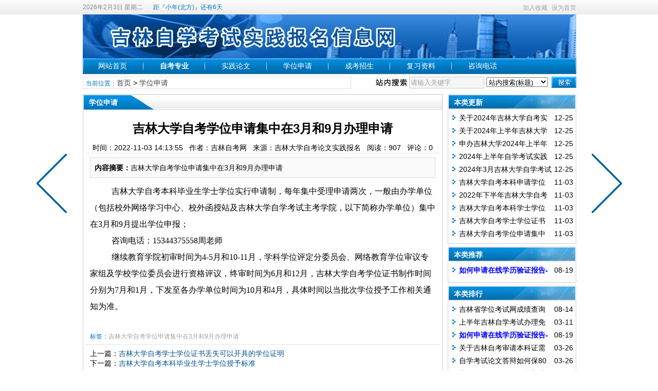

--- FILE ---
content_type: text/html
request_url: http://www.jlszkw.net/jlste/729.html
body_size: 6820
content:
<!DOCTYPE html PUBLIC "-//W3C//DTD XHTML 1.0 Transitional//EN" "http://www.w3.org/TR/xhtml1/DTD/xhtml1-transitional.dtd">
<html xmlns="http://www.w3.org/1999/xhtml" class="site_show">
<head>
	<meta http-equiv="Content-Type" content="text/html; charset=gb2312">
	<meta http-equiv="X-UA-Compatible" content="IE=8" />
	<meta http-equiv="X-UA-Compatible" content="IE=EmulateIE8" />
	<title>吉林大学自考学位申请集中在3月和9月办理申请</title>
	<meta name="keywords" content="吉林大学自考学位申请集中在3月和9月办理申请" />
	<meta name="description" content="吉林大学自考学位申请集中在3月和9月办理申请" />
	<meta property="og:type" content="article"/>
	<meta property="article:published_time" content="2022-11-03T14:13:55+08:00" />
	<meta property="article:author" content="吉林自考网" />
	<meta property="article:published_first" content="吉林自考网, http://www.jlszkw.net/jlste/729.html" />
	<meta property="og:type" content="news"/>
	<meta property="og:title" content="吉林大学自考学位申请集中在3月和9月办理申请"/>
	<meta property="og:description" content="吉林大学自考学位申请集中在3月和9月办理申请"/>
	<meta property="og:image" content=""/>
	<meta property="og:url" content="http://www.jlszkw.net/jlste/729.html"/>
	<meta property="og:release_date" content="2022-11-03 14:13:55"/>


	<link rel="icon" href="../favicon.ico" type="image/x-icon" />
	<link rel="shortcut icon" href="../favicon.ico" type="image/x-icon" />
	

	<script language="javascript" type="text/javascript">
	var webTypeName='show';
	var webDataID='729';
	var dbPathPart='../';
	var webPathPart='../';
	var jsPathPart='../';
	</script>
	<script language="javascript" type="text/javascript" src="../configJs.asp?webName=show&webID=729&v="></script>
	<script language="javascript" type="text/javascript" src="../cache/OTca.js?v=20210302120052"></script>
	<script language="javascript" type="text/javascript" src="../js/inc/jquery.min.js?v=6.00"></script>
	<script language="javascript" type="text/javascript" src="../js/inc/common.js?v=6.18"></script>

	<link rel="stylesheet" href="../skin/def_blue/style2.css" type="text/css" media="all" id="webSkin" />
	<link rel="stylesheet" href="../skin/navMenu8.css" type="text/css" media="all" />
	
		
		

</head>
<body oncontextmenu="return false" ondragstart="return false" onselectstart ="return false" onselect="document.selection.empty()" oncopy="document.selection.empty()" onbeforecopy="return false"><style>*{ -moz-user-select:none; }</style>

<a name="toTop"></a>
<div class="htmlBody">
<div class="topBody">
	<div class="topMenu list">
	<ul>
		<li class="a list">
			<div style="width:1200px;">
			<ul>
				<li>
					<span id="topUserBox"></span>
					
						<script language="javascript" type="text/javascript">isTopTime='1';</script><span id='topTimeBox'></span>
					
				</li>
				<li>
					
						<script language="javascript" type="text/javascript">isTopFestival='true';</script><span id='topFestivalBox'></span>
					
				</li>
				<li>
					
						<script language="javascript" type="text/javascript">isTopWeather='12';</script><span id='topWeatherBox'></span>
					
				</li>
			</ul>
			</div>
		</li>
		<li class="b">
			
			
			<span onclick="AddFavorite(document.location.href,document.title);" title="加入收藏" class="font1_2d pointer">加入收藏</span>&nbsp;
			<span id="setHomeA" onclick="SetHome($id('setHomeA'),document.location.href);" title="设为首页" class="font1_2d pointer">设为首页</span>
		</li>
	</ul>
		<span id='wapQrBox' style='width:152px;position:relative;float:right;z-index:99999;display:none;'></span>
	</div>
	<div class="clear"></div>
</div>
</div>

<div class="htmlBody">
<div class="topBody">
	<div class="topLogo list">
		
			<img src='../upFiles/images/2022102854215085.jpg' alt="吉林大学自考实践论文网" title="吉林大学自考实践论文网" /></div><div class="clear"></div>

	
		<div class="mainMenu">
			<ul class='topnav'>
<li class='b' navNum='30'>
<div class='itemMenu'><a href='../' target='_self' style=''>网站首页</a></div>
</li>
<li class='c'>&nbsp;</li>
<li class='b' navNum='47'>
<div class='itemMenu'><a href='../jlste/list_47.html' target='_self' style='font-weight:bold;'>自考专业</a></div>
</li>
<li class='c'>&nbsp;</li>
<li class='b' navNum='12'>
<div class='itemMenu'><a href='../jlste/list_12.html' target='_self' style=''>实践论文</a></div>
</li>
<li class='c'>&nbsp;</li>
<li class='b' navNum='52'>
<div class='itemMenu'><a href='../jlste/list_52.html' target='_self' style=''>学位申请</a></div>
</li>
<li class='c'>&nbsp;</li>
<li class='b' navNum='48'>
<div class='itemMenu'><a href='../jlste/list_48.html' target='_self' style=''>成考招生</a></div>
</li>
<li class='c'>&nbsp;</li>
<li class='b' navNum='15'>
<div class='itemMenu'><a href='../jlste/list_15.html' target='_self' style=''>复习资料</a></div>
</li>
<li class='c'>&nbsp;</li>
<li class='b' navNum='41'>
<div class='itemMenu'><a href='../jlste/web_14.html' target='_self' style=''>咨询电话</a></div>
</li>
</ul>
<div class='clear'></div>

		</div>
	
	<div class="clear"></div>
</div>
</div>

<div class="htmlBody"><div class="clear"></div>
<div class="topBody">
	<div class="adClass">
		<div class="ad3Style"><script type="text/javascript">OTca('ot003');</script></div>
		
		<div class="ad4Style"><script type="text/javascript">OTca('ot004');</script></div>
	</div>
	<div class="clear"></div>
</div>
</div>

<div class="htmlBody"><div class="clear"></div>
<div class="topBody">
	<div class="searchBox list">
	<ul>
		<li class="a">
			<span class='font2_2'>当前位置：</span><a href='../'>首页</a>&nbsp;&gt;&nbsp;<a href='../jlste/list_52.html' target='_self'>学位申请</a>

		</li>
		<li class="b">
			<div>
			<form id="referForm" name="referForm" method="get" action="" onsubmit="return CheckRefForm()">
			<input type="hidden" id="mudi2" name="mudi2" value="refer" />
			<input type="button" class="searchImg button" value="" />
			<input type="text" id="refContent" name="refContent" class="searchInput" value="" />
			<select id="refMode" name="refMode" class="searchSelect" style="width:120px;">
				<option value='theme'>站内搜索(标题)</option>
			</select>
			<input type="submit" class="searchBtn button" value="" />
			</form>
			</div>
			
		</li>
	</ul>
	</div>
	<div class="clear"></div>

</div>
</div>
<div class="clear"></div>

<div class="htmlBody">
<div class="height10"></div>
<div class="clear"></div>

<input type="hidden" id="contentImgMaxWidth" name="contentImgMaxWidth" value="665" />
<div class="mainBody">
	<div class="areaL subWebLR">
		<div class="pageBox">
		<dl>
			<dt id='areaName'>学位申请</dt>
			<dd class="webBox">
				<input type="hidden" id="dataType" name="dataType" value="news" />
				<input type="hidden" id="isReply" name="isReply" value="0" />
				<input type="hidden" id="infoID" name="infoID" value="729" />
				<input type="hidden" id="isUserCheck" name="isUserCheck" value="0" />
				<input type="hidden" id="voteMode" name="voteMode" value="0" />
				<input type="hidden" id="pageValue" name="pageValue" value="0" />
				<div class="a">
					<h1>吉林大学自考学位申请集中在3月和9月办理申请</h1>
					<div class="addi2">
						时间：2022-11-03 14:13:55&nbsp;&nbsp;
						作者：吉林自考网&nbsp;&nbsp;
						来源：吉林大学自考论文实践报名&nbsp;&nbsp;
						阅读：<span id="infoReadNum">241</span>&nbsp;&nbsp;
						评论：<span id="infoReplyNum">0</span>
					</div>
					<div class="clear"></div>
				</div>

				<script language="javascript" type="text/javascript" src="../deal_js.asp?mudi=newsAddReadNum&dataID=729&isNoReturn=0"></script>
				<div style="margin:2px 0 0 0 auto; width:688px; overflow:hidden; text-align:center;" class="adClass"><div class="ad16Style"><script type="text/javascript">OTca('ot016');</script></div></div>
				<div class="clear"></div>
				<div class="b">
						
					<div class="note">
						<b>内容摘要：</b>吉林大学自考学位申请集中在3月和9月办理申请
					</div>
						
					<div style="float:left; text-align:center;" class="adClass ad17Style"><script type="text/javascript">OTca('ot017');</script></div>
					

					<div id="newsContent"><div><p class="MsoNormal" style="text-indent:32.0000pt;mso-char-indent-count:2.0000;"><span style="mso-spacerun:'yes';font-family:仿宋;font-size:16.0000pt;mso-font-kerning:1.0000pt;"><span style="font-family:仿宋;"><span style="font-size:16px;">吉林大学自考本科毕业生学士学位实行申请制，每年集中受理申请两次，一般由办学单位（包括校外网络学习中心、校外函授站及吉林大学自学考试主考学院，以下简称办学单位）集中在</span></span><span style="font-family:仿宋;"><span style="font-size:16px;">3月和9月提出学位申报；</span></span></span></p>
<p class="MsoNormal" style="text-indent:32.0000pt;mso-char-indent-count:2.0000;"><span style="mso-spacerun:'yes';font-family:仿宋;font-size:16.0000pt;mso-font-kerning:1.0000pt;"><span style="font-family:仿宋;"><span style="font-size:16px;">咨询电话：15344375558周老师<br />
</span></span></span></p>
<p class="MsoNormal" style="text-indent:32.0000pt;mso-char-indent-count:2.0000;"><span style="mso-spacerun:'yes';font-family:仿宋;font-size:16.0000pt;mso-font-kerning:1.0000pt;"><span style="font-family:仿宋;"><span style="font-size:16px;">继续教育学院初审时间为4-5月和10-11月，学科学位评定分委员会、网络教育学位审议专家组及学校学位委员会进行资格评议</span></span></span><span style="mso-spacerun:'yes';font-family:仿宋;font-size:16.0000pt;mso-font-kerning:1.0000pt;"><span style="font-family:仿宋;"><span style="font-size:16px;">，</span></span></span><span style="mso-spacerun:'yes';font-family:仿宋;font-size:16.0000pt;mso-font-kerning:1.0000pt;"><span style="font-family:仿宋;"><span style="font-size:16px;">终审时间为</span></span><span style="font-family:仿宋;"><span style="font-size:16px;">6月和12月，吉林大学自考学位证书制作时间分别为7月和1月，下发至各办学单位时间为10月和4月，具体时间以当批次学位授予工作相关通知为准。</span></span></span></p></div></div>

					<div style="margin:0 auto; width:660px; overflow:hidden; text-align:center;" class="adClass"><div class="ad10Style"><script type="text/javascript">OTca('ot010');</script></div></div><br />

					<div class="mark">
						<span class='font2_2'>标签：</span><a href='../news/?list_mark-%BC%AA%C1%D6%B4%F3%D1%A7%D7%D4%BF%BC%D1%A7%CE%BB%C9%EA%C7%EB%BC%AF%D6%D0%D4%DA3%D4%C2%BA%CD9%D4%C2%B0%EC%C0%ED%C9%EA%C7%EB.html' class='font1_2d' target='_blank'>吉林大学自考学位申请集中在3月和9月办理申请</a>&nbsp;
						
						<div class="clear"></div>
					</div>
					

					<a class='pagePrev' href='../jlste/728.html' title="吉林大学自考本科毕业生学士学位授予标准"></a><a class='pageNext' href='../jlste/730.html' title="吉林大学自考学士学位证书丢失可以开具的学位证明"></a>
				</div>

					
				
				
					<div class="c">
						上一篇：<a href='../jlste/730.html'>吉林大学自考学士学位证书丢失可以开具的学位证明</a><br />
						下一篇：<a href='../jlste/728.html'>吉林大学自考本科毕业生学士学位授予标准</a>
					</div>
				
			</dd>
		</dl>
		</div>
		<div class="clear"></div>

			
		<div style="width:700px; overflow:hidden; text-align:center;" class="adClass"><div class="ad25Style"><script type="text/javascript">OTca('ot025');</script></div></div>
		<div class="clear"></div>
		<div class="markBox">
		<dl>
			<dt>相关文章</dt>
			<dd class="listArrow3">
				<ul>
					<li>
<div class='right'>&nbsp;11-3</div>
<a href='../jlste/728.html' class='font1_1' style='' target='_blank' title="吉林大学自考本科毕业生学士学位授予标准">吉林大学自考本科毕业生学士学位授予标准</a>
</li>
<li>
<div class='right'>&nbsp;6-5</div>
<a href='../jlste/725.html' class='font1_1' style='' target='_blank' title="吉林大学自学考试免考课程申请的通知">吉林大学自学考试免考课程申请的通知</a>
</li>
<li>
<div class='right'>&nbsp;6-5</div>
<a href='../jlste/724.html' class='font1_1' style='' target='_blank' title="2021年10月吉林大学自学考试课程安排的通知">2021年10月吉林大学自学考试课程安排的通知</a>
</li>
<li>
<div class='right'>&nbsp;6-5</div>
<a href='../jlste/723.html' class='font1_1' style='' target='_blank' title="吉林大学自学考试（停考过渡专业本科层次） 新旧专业对照表">吉林大学自学考试（停考过渡专业本科层次） 新旧专业对照表</a>
</li>
<li>
<div class='right'>&nbsp;6-5</div>
<a href='../jlste/722.html' class='font1_1' style='' target='_blank' title="吉林大学自考论文实践新旧专业对照表（本科层次）">吉林大学自考论文实践新旧专业对照表（本科层次）</a>
</li>
<li>
<div class='right'>&nbsp;1-26</div>
<a href='../jlste/721.html' class='font1_1' style='' target='_blank' title="吉林大学自考本科经济法学专业实践论文报名">吉林大学自考本科经济法学专业实践论文报名</a>
</li>
<li>
<div class='right'>&nbsp;1-26</div>
<a href='../jlste/720.html' class='font1_1' style='' target='_blank' title="吉林大学自考本科项目管理专业实践论文报名">吉林大学自考本科项目管理专业实践论文报名</a>
</li>
<li>
<div class='right'>&nbsp;12-28</div>
<a href='../jlste/719.html' class='font1_1' style='' target='_blank' title="吉林大学自考成绩单档案封档如何办理？">吉林大学自考成绩单档案封档如何办理？</a>
</li>

				</ul>
			</dd>
		</dl>
		</div>
		<div class="clear"></div>
			

			
	</div>
	<div class="areaR">

		<div class="adClass rightAd0 ad11Style"><script type="text/javascript">OTca('ot011');</script></div>
<div class="clear"></div>

	

<div class="typeBox">
<dl>
	<dt>本类更新</dt>
	<dd class="listArrow1">
		<ul>
			<ul>
<li>
<div class='right font1_1'>&nbsp;12-25</div><a href='../jlste/743.html' class='font1_1' style='' target='_blank' title="关于2024年吉林大学自考实践考核及论文答辩环节的通知">关于2024年吉林大学自考实践考核及论文答辩环节的通知</a>
</li>
<li>
<div class='right font1_1'>&nbsp;12-25</div><a href='../jlste/742.html' class='font1_1' style='' target='_blank' title="关于2024年上半年吉林大学自学考试本科毕业生申请学士学位工作的通知">关于2024年上半年吉林大学自学考试本科毕业生申请学士学位工作的通知</a>
</li>
<li>
<div class='right font1_1'>&nbsp;12-25</div><a href='../jlste/741.html' class='font1_1' style='' target='_blank' title="申办吉林大学2024年上半年高等教育自学考试学位证">申办吉林大学2024年上半年高等教育自学考试学位证</a>
</li>
<li>
<div class='right font1_1'>&nbsp;12-25</div><a href='../jlste/740.html' class='font1_1' style='' target='_blank' title="2024年上半年自学考试实践环节考核的相关要求">2024年上半年自学考试实践环节考核的相关要求</a>
</li>
<li>
<div class='right font1_1'>&nbsp;12-25</div><a href='../jlste/739.html' class='font1_1' style='' target='_blank' title="2024年3月吉林大学自学考试本科毕业生申请学士学位">2024年3月吉林大学自学考试本科毕业生申请学士学位</a>
</li>
<li>
<div class='right font1_1'>&nbsp;11-03</div><a href='../jlste/733.html' class='font1_1' style='' target='_blank' title="吉林大学自考本科申请学位方式、材料及要求">吉林大学自考本科申请学位方式、材料及要求</a>
</li>
<li>
<div class='right font1_1'>&nbsp;11-03</div><a href='../jlste/732.html' class='font1_1' style='' target='_blank' title="2022年下半年吉林大学自考申请学士学位工作的通知">2022年下半年吉林大学自考申请学士学位工作的通知</a>
</li>
<li>
<div class='right font1_1'>&nbsp;11-03</div><a href='../jlste/731.html' class='font1_1' style='' target='_blank' title="吉林大学自考本科学士学位授予程序">吉林大学自考本科学士学位授予程序</a>
</li>
<li>
<div class='right font1_1'>&nbsp;11-03</div><a href='../jlste/730.html' class='font1_1' style='' target='_blank' title="吉林大学自考学士学位证书丢失可以开具的学位证明">吉林大学自考学士学位证书丢失可以开具的学位证明</a>
</li>
<li>
<div class='right font1_1'>&nbsp;11-03</div><a href='../jlste/729.html' class='font1_1' style='' target='_blank' title="吉林大学自考学位申请集中在3月和9月办理申请">吉林大学自考学位申请集中在3月和9月办理申请</a>
</li>
</ul>

		</ul>
	</dd>
</dl>
</div>
<div class="clear"></div>

<div class="height5"></div>
<div class="clear"></div>
<div class="adClass rightAd0 ad15Style"><script type="text/javascript">OTca('ot015');</script></div>

<div class="typeBox">
<dl>
	<dt>本类推荐</dt>
	<dd class="listArrow1">
		<ul>
			<ul>
<li>
<div class='right font1_1'>&nbsp;08-19</div><a href='../jlste/636.html' class='font1_1' style='font-weight:bold;color:#0000ff;' target='_blank' title="如何申请在线学历验证报告-审请自考本科毕业证">如何申请在线学历验证报告-审请自考本科毕业证</a>
</li>
</ul>

		</ul>
	</dd>
</dl>
</div>
<div class="clear"></div>

<div class="height5"></div>
<div class="clear"></div>

<div class="typeBox">
<dl>
	<dt>本类排行</dt>
	<dd class="listArrow1">
		<ul>
			<ul>
<li>
<div class='right font1_1'>&nbsp;08-14</div><a href='../jlste/635.html' class='font1_1' style='' target='_blank' title="吉林省学位考试网成绩查询">吉林省学位考试网成绩查询</a>
</li>
<li>
<div class='right font1_1'>&nbsp;03-11</div><a href='../jlste/566.html' class='font1_1' style='' target='_blank' title="上半年吉林自学考试办理免考通知">上半年吉林自学考试办理免考通知</a>
</li>
<li>
<div class='right font1_1'>&nbsp;08-19</div><a href='../jlste/636.html' class='font1_1' style='font-weight:bold;color:#0000ff;' target='_blank' title="如何申请在线学历验证报告-审请自考本科毕业证">如何申请在线学历验证报告-审请自考本科毕业证</a>
</li>
<li>
<div class='right font1_1'>&nbsp;03-26</div><a href='../jlste/620.html' class='font1_1' style='' target='_blank' title="关于吉林自考审请本科证需要学历认证申请办法">关于吉林自考审请本科证需要学历认证申请办法</a>
</li>
<li>
<div class='right font1_1'>&nbsp;03-26</div><a href='../jlste/619.html' class='font1_1' style='' target='_blank' title="自学考试论文答辩如何保80分流程与应对策略">自学考试论文答辩如何保80分流程与应对策略</a>
</li>
<li>
<div class='right font1_1'>&nbsp;03-23</div><a href='../jlste/602.html' class='font1_1' style='' target='_blank' title="关于2014年4月份自学考试停考专业课程报考通知">关于2014年4月份自学考试停考专业课程报考通知</a>
</li>
<li>
<div class='right font1_1'>&nbsp;02-11</div><a href='../jlste/526.html' class='font1_1' style='' target='_blank' title="吉林自考本科毕业生申请学士学位要求">吉林自考本科毕业生申请学士学位要求</a>
</li>
<li>
<div class='right font1_1'>&nbsp;02-25</div><a href='../jlste/659.html' class='font1_1' style='' target='_blank' title="吉林省学士学位外语考试模拟试题样卷">吉林省学士学位外语考试模拟试题样卷</a>
</li>
<li>
<div class='right font1_1'>&nbsp;03-26</div><a href='../jlste/616.html' class='font1_1' style='' target='_blank' title="关于部队院校和党校毕业生申请自学考试本科毕业的说明">关于部队院校和党校毕业生申请自学考试本科毕业的说明</a>
</li>
<li>
<div class='right font1_1'>&nbsp;02-11</div><a href='../jlste/523.html' class='font1_1' style='' target='_blank' title="自考本科学历美国大学全部承认">自考本科学历美国大学全部承认</a>
</li>
</ul>

		</ul>
	</dd>
</dl>
</div>
<div class="clear"></div>

<div class="floatWin adClass rightAd0 ad12Style">
	<script type="text/javascript">OTca('ot012');</script>
</div>
<div class="clear"></div>

	</div>
	<div class="clear"></div>
</div>
</div>
<div class="clear"></div>

<div class="htmlBody">
<div class="mainBody">
	<a name="toBottom"></a>
	<div class="height1"></div>
	<div class="clear"></div>

	<div class="adClass ad13Style"><script type="text/javascript">OTca('ot013');</script></div>
	
	<div class='height5'></div>
<div class='clear'></div>
<div class='logoBox'>
<dl><dt></dt>
<dd><a href='http://www.jlxwks.com' class='font1_2' target='_blank' title='吉林省高等教育自学考试信息网'>吉林省高等教育自学考试网</a> <span class='font1_2d'>|</span> <a href='http://www.jlcjxy.com' class='font1_2' target='_blank' title='吉林省人事考试网'>吉林省人事考试网</a> <span class='font1_2d'>|</span> <a href='http://www.jltiet.com' class='font1_2' target='_blank' title='吉林省教育考试院'>吉林省教育考试院</a> <span class='font1_2d'>|</span> <a href='http://www.jlsjy.net' class='font1_2' target='_blank' title='吉林省公务员考试网'>吉林省公务员考试网</a> <span class='font1_2d'>|</span> <a href='http://www.jldxjy.net' class='font1_2' target='_blank' title='中国高等教育学生信息网(学信网)'>中国高等教育学生信息网</a> <span class='font1_2d'>|</span> <a href='http://www.crjyxy.com' class='font1_2' target='_blank' title=''>吉林省自考实践课网</a> <span class='font1_2d'>|</span> <br /></dd>
</dl>
</div>
<div class='clear'></div>


	<div class="height10"></div>
	<div class="clear"></div>

	<div class="bottomMenu">
		<a href='../sitemap.html' style='' class='font1_2' target='_blank'>网站地图</a>
	</div>

	<div class="bottomLine"></div>
	<div class="bottomCopyright">
		<p style="text-align:center;"><span style="font-size:12px;">Powered by www.jlszkw.net &#169; 2003-2017</span></p><span style="font-size:12px;"> </span><p style="text-align:center;"><span style="font-size:12px;">吉林大学自考实践考核及毕业论文的学生公布报考时间及考核地点</span></p><p style="text-align:center;"><span style="color:#666666;"><span style="font-size:12px;">免责声明</span></span><span style="font-size:12px;color:#666666;">：本站为吉林自考学生报名咨询交流网站，自学考试动态请各位考生以省教育考试院通知为准。本站部分文字及图片均来源于网络，由我方整理，版权归原作者所有；若此资源侵犯到您的权益请及时联系，请与我们联系删除！</span></p><span style="font-size:12px;"> </span><div align="center"><span style="font-size:12px;">&#160;吉公网安备 22038202000103号&#160; &#160;</span><a href="https://beian.miit.gov.cn/" target="_blank"><span style="font-size:12px;">吉ICP备13000663号-1</span></a></div>
		
		
    </div>

</div>
<div class="clear"></div>
</div>

<span class="adClass ad19Style"><script type="text/javascript">OTca('ot019');</script></span>

<script>
(function(){
	var bp = document.createElement('script');
	bp.src = '//push.zhanzhang.baidu.com/push.js';
	var s = document.getElementsByTagName("script")[0];
	s.parentNode.insertBefore(bp, s);
})();
</script>


<script language="javascript" type="text/javascript" src="../js/top.js?v=4.0"></script>
	
	
<script language="javascript" type="text/javascript" src="../js/replyAndMessage.js?v=4.0"></script>
<script language="javascript" type="text/javascript" src="../js/newsShow.js?v=4.0"></script>
	
	
	

<script language='javascript' type='text/javascript'>JsWriteBottom();</script>

</body>
</html><!-- Html For 2024-03-05 12:42:22 -->

--- FILE ---
content_type: text/html
request_url: http://www.jlszkw.net/configJs.asp?webName=show&webID=729&v=
body_size: 2703
content:
var lastDate = '';var lastMonth = '';var isAutoHomeHtml = 'false';var isTopTime = '';var isTopFestival = '';var isTopWeather = '';var jieriData = '';var todayDate = '2026-02-04';var todayMonth = '2';
// 配置参数
lastDate='2026-02-04';lastMonth='2';
// 载入今日节日
jieriData='距『小年(北方)』还有6天<!-- [OTCMS] -->';
// 系统参数
var SYS_isClose=20;
var SYS_closeTime='2010-10-10 14:33:58';
var SYS_closeNote="已完毕，网页上有错误，等待重新加载中……";
var SYS_verCodeMode=3;
var SYS_skinPopup='blue';
var SYS_isQqServer=0;
var SYS_qqServerCode="<dl>\n	 <dt><\/dt>\n          <dt><\/dt>\n         <dd class=\"font1\">报名咨询电话<\/dd>\n           <dt>0431-81757688<\/dt>\n           <dt>18043612333<\/dt>\n         \n           <dd class=\"font1\">QQ号不要重复加<\/dd>\n	<dt><a target=\"_blank\" href=\"http:\/\/wpa.qq.com\/msgrd?v=3&uin=9485115&site=qq&menu=yes\"><img border=\"0\" src=\"http:\/\/wpa.qq.com\/pa?p=2:9485115:17\" alt=\"点击这里给我发消息\" title=\"吉大自考\"\/> 9485115 <\/a><\/dt>";
var SYS_isFloatAd=0;
var SYS_eventStr='|siteNoCopy|';
var SYS_isRobot=1;
var SYS_navMode=11;
var SYS_homeFlashMode=1;
var SYS_htmlUrlSel="1";
var SYS_newsListUrlMode="html-2.x";
var SYS_newsListFileName="jlste";
var SYS_isWap=0;
var SYS_isPcToWap=1;
var SYS_isAppWap=0;
var SYS_appWapUrl="";
var SYS_jsTimeStr="";
var SYS_adTimeStr="20210302120052";

// 会员参数
var US_isWeb=0;
var US_isUserSys=0;
var US_isLogin=1;


// 加载infoSys.js
var IS_isNewsReply=0;var IS_newsReplyMode=0;var IS_isNoCollPage=1;var IS_isInte=0;var IS_eventStr='';var IS_copyAddiStr=" 本文来源于 网钛文章管理系统（http:\/\/otcms.com\/），原文地址：{%当前网址%}";

// 判断是否为手机端访问，跳转到相应页面
if (typeof(SYS_isWap) == "undefined"){ SYS_isWap = 1; }
if (typeof(SYS_isPcToWap) == "undefined"){ SYS_isPcToWap = 0; }
if (SYS_isWap==1 && SYS_isPcToWap>=1 && (("|home|web|list|show|").indexOf("|"+ webTypeName +"|")!=-1 || (("|message|").indexOf("|"+ webTypeName +"|")!=-1 && SYS_isAppWap==1))){
	function GetCookieStr(offset){
		var endstr = document.cookie.indexOf (";", offset);
		if (endstr == -1)
		endstr = document.cookie.length;
		return unescape(document.cookie.substring(offset, endstr));
	}

	function GetCookie(name){
		var arg = name + "=";
		var alen = arg.length;
		var clen = document.cookie.length;
		var i = 0;
		while (i < clen){
			var j = i + alen;
			if (document.cookie.substring(i, j) == arg)
			return GetCookieStr (j);
			i = document.cookie.indexOf(" ", i) + 1;
			if (i == 0) break;
		}
		return null;
	}

	var browser = {
		versions: function () {
			var u = navigator.userAgent, app = navigator.appVersion;
			return {//移动终端浏览器版本信息 
				trident: u.indexOf('Trident') > -1, //IE内核
				presto: u.indexOf('Presto') > -1, //opera内核
				webKit: u.indexOf('AppleWebKit') > -1, //苹果、谷歌内核
				gecko: u.indexOf('Gecko') > -1 && u.indexOf('KHTML') == -1, //火狐内核
				mobile: !!u.match(/AppleWebKit.*Mobile.*/) || !!u.match(/AppleWebKit/), //是否为移动终端
				ios: !!u.match(/\(i[^;]+;( U;)? CPU.+Mac OS X/), //ios终端
				android: u.indexOf('Android') > -1 || u.indexOf('Linux') > -1, //android终端或者uc浏览器
				iPhone: u.indexOf('iPhone') > -1, //是否为iPhone或者QQHD浏览器
				iPad: u.indexOf('iPad') > -1, //是否iPad
				webApp: u.indexOf('Safari') == -1, //是否web应该程序，没有头部与底部
				winphone:u.indexOf('Windows Phone') > -1 //Windows Phone
			};
		} (),
		language: (navigator.browserLanguage || navigator.language).toLowerCase(),
		appcookie:GetCookie('wap_otcms')
	}

	listType="";
	if (webTypeName=="list"){
		currUrl = document.location.href;
		if (currUrl.lastIndexOf('list_')!=-1){
			listKeyStr = currUrl.substring(currUrl.lastIndexOf('list_')+5);
			if (listKeyStr.indexOf('_')!=-1){
				listType = listKeyStr.substring(0,listKeyStr.indexOf('_'));
			}else if (listKeyStr.indexOf('.')!=-1){
				listType = listKeyStr.substring(0,listKeyStr.indexOf('.'));
			}
		}
	}

	if (listType.length==0 || (listType.length>0 && SYS_isAppWap==1)){
		var hascookie = browser.appcookie;
		var ref = document.referrer;
		var goUrl = jsPathPart +"selWapPc.asp?mode="+ SYS_isPcToWap +"&appWap="+ SYS_isAppWap +"&go=wap&webName="+ webTypeName +"&webID="+ webDataID +"&listType="+ listType;
		//document.location.href = goUrl;
		if(ref.toLocaleLowerCase().indexOf("/wap.asp")!=-1 && ref.toLocaleLowerCase().indexOf("/wap/")!=-1){ hascookie="pc"; }
		if ((hascookie==null) && ( browser.versions.android == true || browser.versions.iPhone == true || browser.versions.winphone == true)){ document.location.href = goUrl; }
		else if((hascookie!="pc") && ( browser.versions.android == true || browser.versions.iPhone == true || browser.versions.winphone == true)){ document.location.href = goUrl; }
	}
}


--- FILE ---
content_type: text/html
request_url: http://www.jlszkw.net/deal_js.asp?mudi=newsAddReadNum&dataID=729&isNoReturn=0
body_size: 198
content:
try {document.getElementById('infoReadNum').innerHTML='907';}catch (e) {}try {document.getElementById('infoReplyNum').innerHTML='0';}catch (e) {}

--- FILE ---
content_type: text/css
request_url: http://www.jlszkw.net/skin/share.css
body_size: 5046
content:
/* V6.00_20161120 */

/* *** 共享 START *** */
.input1		{ border:1px solid #b280a4; }
.input2		{ border:1px solid #b280a4; }
.textarea	{ border:1px solid #45484d; padding-top:2px; background:#efefef; }
.button		{ border:none; cursor:pointer; }

.none	{ display:none; }
.block	{ display:block; }
.clear	{ clear:both; height:0px; margin:0; padding:0; font-size:0; max-height:0; overflow:hidden; }
.left	{ float:left; }
.right	{ float:right; }
.pointer{ cursor:pointer; }
.display	{ display:none; }
.textCenter	{ text-align:center; }
.textLeft	{ text-align:left; }
.pToBr p	{ margin:0; padding:0; }
.height10	{ clear:both; height:10px; padding:0; overflow:hidden; }
.height8	{ clear:both; height:8px; padding:0; overflow:hidden; }
.height5	{ clear:both; height:5px; padding:0; overflow:hidden; }
.height1	{ clear:both; height:1px; padding:0; overflow:hidden; }
.padd3,.padd3 td,.padd3 li	{ padding:3px; }
.padd5,.padd5 td,.padd5 li	{ padding:5px; }
.padd8,.padd8 td	{ padding:8px; }

.fontB		{ font-weight:bold; }
.fontU		{ text-decoration:underline; }
.fontDel	{ text-decoration:line-through; }

.list ul	{ margin:0; padding:0; list-style:none; }
.list ul li	{ float:left; overflow:hidden; }

.tabLine1		{ border-top:#000000 1px solid;border-right:#000000 1px solid; }
.tabLine1 td	{ border-left:#000000 1px solid;border-bottom:#000000 1px solid;font-size:14px; }
.tabLine1 td td	{ border:none; }

.tabLine2		{ border-top:#858b98 1px solid;border-right:#858b98 1px solid; }
.tabLine2 td	{ border-left:#858b98 1px solid;border-bottom:#858b98 1px solid;font-size:14px; }
.tabLine2 td td	{ border:none; }

.tabLine3		{ border-top:#d4d4d4 1px solid;border-right:#d4d4d4 1px solid; }
.tabLine3 td	{ border-left:#d4d4d4 1px solid;border-bottom:#d4d4d4 1px solid;font-size:14px; }
.tabLine3 td td	{ border:none; }

/* *** 共享 END *** */




/* *** 全局通用字体样式 START *** */
.font1_1	{ font-size:14px; color:#000000; font-family:simsun,"Microsoft YaHei",Arial; }
a.font1_1:hover { font-size:14px; color:#535253; font-family:simsun,"Microsoft YaHei",Arial; }
.font1_1d		{ font-size:14px; color:#a59ea3; font-family:simsun,"Microsoft YaHei",Arial; }
a.font1_1d:hover{ font-size:14px; color:#b5b1b4; font-family:simsun,"Microsoft YaHei",Arial; }
.font1_2	{ font-size:12px; color:#000000; font-family:simsun,"Microsoft YaHei",Arial; }
a.font1_2:hover { font-size:12px; color:#535253; font-family:simsun,"Microsoft YaHei",Arial; }
.font1_2d		{ font-size:12px; color:#a59ea3; font-family:simsun,"Microsoft YaHei",Arial; }
a.font1_2d:hover{ font-size:12px; color:#b5b1b4; font-family:simsun,"Microsoft YaHei",Arial; }

.font2_1 { font-size:14px; color:#bf3131; font-family:simsun,"Microsoft YaHei",Arial; }
a.font2_1:hover	{ font-size:14px; color: #f45151; font-family:simsun,"Microsoft YaHei",Arial; }
.font2_2 { font-size:12px; color:#bf3131; font-family:simsun,"Microsoft YaHei",Arial; }
a.font2_2:hover	{ font-size:12px; color: #f45151; font-family:simsun,"Microsoft YaHei",Arial; }
/* *** 全局通用字体样式 END *** */


.topnav li	{ float: left; position: relative; z-index:399; }
.topnav li ul.subnav {
	float:left; display:none;
	list-style:none; margin:0; padding:0;
	position: absolute; z-index:399; left:-2px; top:30px; width:94px;
	background:#b42727; border:1px solid #a60000;
	filter:alpha(opacity=95);
	-moz-opacity:0.95; /* Moz + FF */
	opacity: 0.95; /* 支持CSS3的浏览器（FF 1.5也支持）*/
}
.topnav li ul.subnav li{
	clear:both;
	margin:0; padding:0;
	width:94px;
}
.topnav li ul.subnav li a {
	float:left;
	width:94px;
	background:#b42727; color:#d6d5d5;
}
.topnav li ul.subnav li a:hover {
	background:#a61414; color:#ffffff;
}




/* 列表页多种显示模式 START */
.listBox1 ul			{ margin:0; padding:0; list-style:none; }
.listBox1 ul li			{ line-height:1.6; padding:8px; border-bottom:1px #cccccc dotted; }
.listBox1 ul li .addi	{ color:#959495; float:right; font-size:12px; margin-top:5px; }
.listBox1 ul li .note	{ color:#484748; text-indent:2em; font-size:12px; }
.listBox1 ul li .mark	{ margin-top:5px; }

.listBox2 ul			{ margin:0; padding:0; list-style:none; }
.listBox2 ul li			{ text-align:left; padding:8px 8px 2px 8px;_padding:8px 7px 2px 6px; border-bottom:1px #cccccc dotted; }
.listBox2 ul li .a			{ float:left; padding-right:8px; overflow:hidden; }
.listBox2 ul li .a .img		{ border:1px #e6e5e5 solid; background:#fafafa; padding:1px; width:100px;height:85px; overflow:hidden; }
.listBox2 ul li .a .img img	{ width:100px;height:85px; }
.listBox2 ul li .b			{ float:left; margin-left:5px; width:555px; line-height:1.5; overflow:hidden; }
.listBox2 ul li .b .addi	{ color:#959495; float:right; font-size:12px; margin-top:5px; }
.listBox2 ul li .b .note	{ color:#484748; text-align:left; margin-top:8px; text-indent:2em; font-size:12px; }
.listBox2 ul li .mark	{ margin-top:5px; }

.listBox3 ul			{ margin:0; padding:0; list-style:none; }
.listBox3 ul li			{ float:left; width:166px; text-align:center; margin:3px; }
.listBox3 ul li .a		{ border:1px #e6e5e5 solid; background:#fafafa; padding:1px; width:150px;height:126px; overflow:hidden; margin:0 auto; }
.listBox3 ul li .a img	{ width:150px;height:126px; }
.listBox3 ul li .b		{ padding:10px 0 3px 0; line-height:1.2; font-size:14px; height:29px; overflow:hidden; }

.listBox5 ul			{ margin:0; padding:0; list-style:none; }
.listBox5 ul li			{ line-height:2; padding:5px; border-bottom:1px #cccccc dotted; height:23px; overflow:hidden; }
.listBox5 ul li .addi	{ color:#959495; float:right; }
/* 列表页多种显示模式 END */


/* 列表页分页导航 START */
.navBox	{
	margin:10px 0 5px 0;
}
.navBtn {
	border:#ccc 1px solid; color:#686868; padding:3px 8px 3px 8px; float:left; margin: 0px 2px; background-color: #f9f9f9; height:20px; line-height:20px;
}
.navBtnPointer {
	border:#ccc 1px solid; color:#686868; padding:3px 8px 3px 8px; float:left; margin: 0px 2px; background-color: #f9f9f9; height:20px; line-height:20px;
	cursor:pointer;
}
.fontNav_2 {
	font-size:14px; color:#000000; font-family:simsun,"Microsoft YaHei";
}
/* A.fontNav_2:hover	{font-size:14px; COLOR: #707070; font-family:simsun,"Microsoft YaHei";} */
.fontNav_2d {
	font-size:14px; color:#dbdbdb; font-family:simsun,"Microsoft YaHei";
}
.fontNav2_2 {
	font-size:14px; color:#f21111; font-family:simsun,"Microsoft YaHei";
}
/* 列表页分页导航 END */





/* 内容页、单篇页、通用页 START */
.webBox .keyWord	{ font-size:14px; text-decoration:underline; } /* color:#1c41ff;  */
.webBox .web			{ padding:12px; line-height:2; font-size:14px; }
.webBox .web p			{ padding:0; margin:0; }
.webBox .web a			{ font-size:14px; }
.webBox .web a:hover	{ font-size:14px; }
.webBox .a	{ padding:8px 8px 2px 8px; border-bottom:1px #cccccc dotted; }
.webBox .a h1	{ text-align:center; margin:10px 0 15px 0; font-size:24px; }
.webBox .a .addi1	{ width:100%; color:#959495; }
.webBox .a .addi1 .font	{ float:right; height:21px; line-height:21px; margin-right:5px; }
.webBox .a .addi2	{ text-align:center;margin-left:0;margin-right:0; }
.webBox .b	{ padding:8px; line-height:2; font-size:14px; border-bottom:1px #cccccc dotted; }
.webBox .b a		{ font-size:14px; }
.webBox .b a:hover	{ font-size:14px; }
.webBox .b .note	{ padding:8px; line-height:1.6; font-size:14px; border:1px #dcdcdc solid; background:#fafafa; margin-bottom:10px;word-wrap:break-word; }
.webBox .b .mark		{ margin-top:5px; line-height:1.2; }
.webBox .b .mark a		{ font-size:12px; }
.webBox .b .mark a:hover{ font-size:12px; }

.webBox .b .nav		{ margin-top:8px; text-align:center; }
.webBox .c			{ font-size:14px; padding:8px; line-height:1.4; }
.webBox .c a		{ font-size:14px; color:#00528e; }
.webBox .c a:hover	{ font-size:14px; color:#00528e; text-decoration:underline; }
.webBox .d			{ padding:12px; border-bottom:1px #cccccc dotted; }
.webBox .d ul		{ margin-left:12px; }
.webBox .d li		{ padding:3px; margin:8px; cursor:pointer; }
.webBox .d li img		{ height:50px; margin:5px 0 5px 0; }
.webBox .d .boxBorder	{ width:15px; height:50px; border:1px #dadada solid; background:url(default/boxFull.gif); }
.webBox .d .boxBlank	{ width:100%; height:49px; overflow:hidden; background:#ffffff; }
.webBox .d .upDown			{ margin:auto; text-align:center; width:404px; }
.webBox .d .upDown .up		{ float:left; width:192px; height:48px; background:url(../inc_img/vote/vote1_1.gif); cursor:pointer; }
.webBox .d .upDown .up2		{ float:left; width:192px; height:48px; background:url(../inc_img/vote/vote1_2.gif); cursor:pointer; }
.webBox .d .upDown .upa		{ float:left; font-size:14px; color:#cc3300; font-weight:bold; padding:8px 0 0 30px; }
.webBox .d .upDown .upb		{ float:left; font-size:14px; color:#d5665f; padding:8px 0 0 6px; }
.webBox .d .upDown .upc		{ float:left; width:90px; padding:7px 0 0 11px; }
.webBox .d .upDown .upd		{ float:left; width:100px; height:7px; background:#e37f24; overflow:hidden; }
.webBox .d .upDown .upe		{ float:left; padding:4px 0 0 25px; }
.webBox .d .upDown .down	{ float:left; width:192px; height:48px; background:url(../inc_img/vote/vote2_1.gif); cursor:pointer; margin-left:20px; }
.webBox .d .upDown .down2	{ float:left; width:192px; height:48px; background:url(../inc_img/vote/vote2_2.gif); cursor:pointer; margin-left:20px; }
.webBox .d .upDown .downa	{ float:left; font-size:14px; color:#3366cc; font-weight:bold; padding:8px 0 0 30px; }
.webBox .d .upDown .downb	{ float:left; font-size:14px; color:#5e99d5; padding:8px 0 0 6px; }
.webBox .d .upDown .downc	{ float:left; width:90px; padding:7px 0 0 11px; }
.webBox .d .upDown .downd	{ float:left; width:100px; height:7px; background:#689acc; overflow:hidden; }
.webBox .d .upDown .downe	{ float:left; padding:4px 0 0 25px; }
#newsContent	{ /* word-break:break-all; */word-wrap:break-word; }
#newsContent p	{ padding:0; margin:0; }
.hiddenContent	{ padding:5px;border:2px #89b4d7 solid;background:#fbfbc5;margin:3px;color:red; }
/* 内容页、单篇页、通用页 END */


/* 内容页分页导航 START */
.webBox .pageNavBox	{
	margin:12px 0 5px 0; margin-left:auto; margin-right:auto; text-align:center;
}
.webBox .pageNavBox div	{
	float:left; background:#f9f9f9; height:20px; line-height:20px; border:1px #cccccc solid; margin:0 2px 0 2px; color:#000000; font-size:14px; display:inline;
}
.webBox .pageNavBox div a		{
	padding:3px 8px 3px 8px;
}
.webBox .pageNavBox div span	{
	color:#a59ea3; font-size:14px; padding:3px 8px 3px 8px;
}
.webBox .pageNavBox div .sel	{
	color:red; font-size:14px;
}
/* 内容页分页导航 END */



/* 内容页左右侧翻页 START */
a.pagePrev,a.pageNext	{ display:block;width:108px;height:282px;position:fixed;left:50%;top:50%;margin-top:-141px;background:url(default/arrow.gif) no-repeat; }
a.pagePrev	{ margin-left:-589px;background-position:0 0; }
a.pageNext	{ margin-left:482px;background-position:0 -300px; }
a.pagePrev:hover,a.pageNext:hover	{ background-color:#F7F3ED; }
/* 内容页左右侧翻页 END */




/* 评论区、相关文章区 START */
.replyBox,.markBox		{ float:left; width:700px; margin:0 8px 8px 0; }
.replyBox dl,.markBox dl	{  }
.replyBox dt,.markBox dt	{
	background:url(default/reply.gif) no-repeat; height:30px; line-height:32px; overflow:hidden; font-size:14px; font-weight:bold; color:#ffffff; text-indent:12px;_padding-left:12px;
}
.replyBox dt a,.markBox dt a	{
	font-size:14px; font-weight:bold; color:#ffffff; text-decoration:none;
}
.replyBox dd,.markBox dd	{
	width:688px; min-height:80px; padding:5px 5px 5px 5px; overflow:hidden;border:1px #cecece solid; border-top:none;
}
.replyBox ul	{ margin:0px auto; text-align:center; }
.replyBox li	{ text-align:left; padding:12px 6px 12px 6px; margin:0 6px 0 6px; border-bottom:1px #cccccc solid; line-height:1.6; }
.replyBox li .username	{ color:#000000; }
.replyBox li .note		{ text-indent:2em;word-break:break-all; }
.replyBox li .admin		{ word-break:break-all; }
.replyBox li .username img	{ margin-right:2px; }
.replyBox li .admin		{ color:red; padding:3px; }
.replyBox .replyBtn		{ width:76px; height:21px; background:url(default/replyBtn.gif); }
.replyBox #replyWrite	{ text-align:center; }

.markBox li	{ text-align:left; float:left; width:312px; padding:0 13px 0 0; margin-left:3px; }

.newsFullBox		{ width:960px; }
.newsFullBox dt		{ width:960px; background:url(default/replyFull.gif) no-repeat; }
.newsFullBox dd		{ width:948px; }
.markFullBox li		{ width:284px; }
/* 评论区、相关文章区 END */



/* 留言本 START */
.messageBox ul	{ margin:0px auto; text-align:center; }
.messageBox li	{ text-align:left; padding:12px 6px 12px 6px; margin:0 6px 0 6px; border-bottom:1px #cccccc solid; line-height:1.6; }
.messageBox li .username	{ color:#000000; }
.messageBox li .admin		{ color:red; }
.messageBox li .note		{ word-break:break-all; }
.messageBox li .admin		{ word-break:break-all; }
.messageBox .replyBtn		{ width:76px; height:21px; background:url(default/messageBtn.gif); }
.messageBox #replyWrite	{ text-align:center; }
/* 留言本 END */


/* 登录API页面 START */
.apiManage		{  }
.apiManage li	{ float:left; width:140px; text-align:center; line-height:1.6; margin:10px; }
.apiManage li span	{ cursor:pointer; }
.apiManage li div	{ border:1px #ececec solid; width:100px; height:100px; color:#777777; margin:0 auto; }
.apiManage li div img	{ margin-top:15px; }
.apiManage li.light		{ color:red; }
.apiManage li.light div	{ color:#000000; }
/* 登录API页面 END */


/* 客服QQ START */
/* 左侧 */
.qqServerStyle1	{ top:80px; left:0; position:absolute; font:12px "宋体",Arial,Verdana,Tahoma; }
.qqServerStyle1 .qqServerBg				{
	background:url(../inc_img/qqServer/qqServiceBgL.png);
	_background:url(../inc_img/qqServer/qqServiceBgL.gif);
	width:143px; 
}
.qqServerStyle1 .qqServerTop			{
	background:url(../inc_img/qqServer/qqServiceTopL.png) no-repeat;
	_background:url(../inc_img/qqServer/qqServiceTopL.gif) no-repeat;
	width:143px; position:relative;top:-2px;
}
.qqServerStyle1 .qqServerContent		{ width:103px;min-height:123px;float:left; }
.qqServerStyle1 .qqServerContent dl		{ padding:10px 0; margin-left:3px; }
.qqServerStyle1 .qqServerContent dl dt	{ background:url(../inc_img/qqServer/qqServiceTitle.jpg) no-repeat; width:100px; height:18px; line-height:18px; color:#fff; text-align:center; margin-top:4px; margin-bottom:8px; }
.qqServerStyle1 .qqServerContent dl dd	{ width:100px; height:27px; line-height:27px; text-indent:0; text-align:left; margin-left:4px; background:none; }
.qqServerStyle1 .qqServerContent dl dd.font1{ margin-left:4px;text-align:center;color:#333; background:none;margin:0;height:18px;line-height:18px; text-indent:0;}
.qqServerStyle1 .qqServerContent dl dd.font2{ margin-left:4px;color:#f50;background:none;text-indent:0; text-align:left;height:20px; line-height:20px; }
.qqServerStyle1 .qqServerBottom	{
	background:url(../inc_img/qqServer/qqServiceBottomL.png) no-repeat;
	_background:url(../inc_img/qqServer/qqServiceBottomL.gif) no-repeat;
	width:100%;height:14px;
}
.qqServerStyle1 .qqServer-open	{ width:143px; min-height:123px; }
.qqServerStyle1 .qqServer-close	{
	background:url(../inc_img/qqServer/qqServiceTopL2.png) no-repeat;
	_background:url(../inc_img/qqServer/qqServiceTopL2.gif) no-repeat;
	width:31px; height:121px; overflow:hidden;
}
.qqServerStyle1 .qqServer-button{ width:34px; height:121px; float:right; cursor:pointer; }

/* 右侧 */
.qqServerStyle2	{ top:80px; right:0; position:absolute; font:12px "宋体",Arial,Verdana,Tahoma; }
.qqServerStyle2 .qqServerBg				{
	background:url(../inc_img/qqServer/qqServiceBgR.png);
	_background:url(../inc_img/qqServer/qqServiceBgR.gif);
	width:143px; 
}
.qqServerStyle2 .qqServerTop			{
	background:url(../inc_img/qqServer/qqServiceTopR.png) no-repeat;
	_background:url(../inc_img/qqServer/qqServiceTopR.gif) no-repeat;
	width:143px; position:relative;top:-2px;
}
.qqServerStyle2 .qqServerContent		{ width:103px;min-height:123px;float:right; }
.qqServerStyle2 .qqServerContent dl		{ padding:10px 0; }
.qqServerStyle2 .qqServerContent dl dt	{ background:url(../inc_img/qqServer/qqServiceTitle.jpg) no-repeat; width:100px; height:18px; line-height:18px; color:#fff; text-align:center; margin-top:4px; margin-bottom:8px; }
.qqServerStyle2 .qqServerContent dl dd	{ width:100px; height:27px; line-height:27px; text-indent:0; text-align:left; margin-left:4px; background:none; }
.qqServerStyle2 .qqServerContent dl dd.font1{ margin-left:4px;text-align:center;color:#333; background:none;margin:0;height:18px;line-height:18px; text-indent:0;}
.qqServerStyle2 .qqServerContent dl dd.font2{ margin-left:4px;color:#f50;background:none;text-indent:0; text-align:left;height:20px; line-height:20px; }
.qqServerStyle2 .qqServerBottom	{
	background:url(../inc_img/qqServer/qqServiceBottomR.png) no-repeat;
	_background:url(../inc_img/qqServer/qqServiceBottomR.gif) no-repeat;
	width:100%;height:14px;
}
.qqServerStyle2 .qqServer-open	{ width:143px; min-height:123px; }
.qqServerStyle2 .qqServer-close	{
	background:url(../inc_img/qqServer/qqServiceTopR2.png) no-repeat;
	_background:url(../inc_img/qqServer/qqServiceTopR2.gif) no-repeat;
	width:31px; height:121px; overflow:hidden;
}
.qqServerStyle2 .qqServer-button{ width:34px; height:121px; float:left; cursor:pointer; }
/* 客服QQ END */


/* 论坛 START */
.bbsShowTitle	{ background:url(default/bbsFullItem.gif) no-repeat;height:28px;line-height:28px;overflow:hidden;font-size:14px; color:#ffffff; border:none; }
.bbsTopAreaTitle{ background:url(default/bbsTopAreaTitle.gif) no-repeat;height:28px;line-height:28px;overflow:hidden;font-size:14px; color:#ffffff; border:none; }

table.bbsBox	{ border-top: 1px solid #b0bbc4; border-left: 1px solid #b0bbc4; border-right: 0px; border-bottom: 0px; }
td.bbsBox		{ border-top: 1px solid #FFFFFF; border-left: 1px solid #FFFFFF; border-right: 1px solid #b0bbc4; border-bottom: 1px solid #b0bbc4; }
td.bbsBoxFull	{ border: 1px solid #cccccc; }
td.bbsBoxRB		{ border-right: 1px solid #cccccc; border-bottom: 1px solid #cccccc; }
td.bbsTopAreaBox{ border-right: 1px solid #cccccc; border-bottom: 1px solid #cccccc; border-right: 1px solid #FFFFFF; }
.bbsBox .areaTitle	{ background:url(../inc_img/bbs/bbs_type_bg.gif);height:29px;line-height:29px;overflow:hidden;font-size:14px; }
.bbsPostTitle	{ background:url(../inc_img/bbs/bbs_tabBg.gif);height:31px;line-height:31px;overflow:hidden;font-size:14px; color:#ffffff; }
.bbsPostLeft	{ border-bottom:#cccccc 1px solid;border-left:#cccccc 1px solid; }
.bbsPostRight	{ border-left:#cccccc 1px solid;border-bottom:#cccccc 1px solid;border-right:#cccccc 1px solid; }
.bbsPostMenuBox	{ border:#cccccc 1px solid; }

.bbsBg1	{background-color:#f7f7f7;}
.bbsBg2	{background-color:#f5fafe;}
.bbs_border	{ border:#cccccc 1px solid; }
.bbs_border2{ border:#ffffff 1px solid; }
/* 论坛 END */


/* 内容页下载按钮 START */
.down_btn	{ height:48px;margin:8px 0; }
.down_left	{ float:left;background:url(../inc_img/down_left.png); width:53px;height:48px; }
.down_bg	{ float:left;background:url(../inc_img/down_bg.png); height:48px; line-height:48px;color:#ffffff; padding:0 5px;text-shadow: 0px 1px 0px rgba(0, 0, 0, 0.7);letter-spacing:2px; }
.down_bg a			{ color:#ffffff;  }
.down_bg a:hover	{ color:#e6e6e8; }
.down_right	{ float:left;background:url(../inc_img/down_right.png); width:13px;height:48px; }
/* 内容页下载按钮 END */


--- FILE ---
content_type: text/css
request_url: http://www.jlszkw.net/tools/popup/skin/blue/style.css
body_size: 1149
content:
/* 蓝色 */
#dialogBoxClose	{ border:none; width:42px; height:17px; background:url(close.gif); cursor:pointer; }	/* 关闭按钮 */
#dialogBoxBG	{ background-color:#000000; }	/* 蒙层色 */
#dialogBox		{ border:#66ccff 1px solid; padding:1px; background:#ffffff; }	/* 主框架 */
#dialogBoxMain	{ background-color:#ffffff; }	/* 主体 */
#dialogBoxHeader{ height:32px; background:url(top_bg.gif); }	/* 头部 */
#dialogBoxTitle	{ color:#20689a;font-size:14px;font-weight:bold;text-align:left; }	/* 标题 */
#dialogBody		{ background:url(main_top.gif) repeat-x; width:100%; color:#20689a; padding:10px 5px 5px 5px; }
#dialogBody .button1 {
	width:61px; height:25px; color:#2e7ac8; font-weight:bold; background:url(button1.gif) no-repeat; cursor:pointer; border:none;
}
#dialogBody .button2 {
	width:61px; height:25px; color:#2e7ac8; font-weight:bold; background:url(button2.gif) no-repeat; cursor:pointer; border:none;
}



#dialogBody table.style1		{ border-top:1px #cde1eb solid; border-left:1px #cde1eb solid; }
#dialogBody table.style1 thead	{ text-align:center; background:#e9f3f9; }
#dialogBody table.style1 tbody	{ text-align:center; }
#dialogBody table.style1 tfoot	{ text-align:center; }
#dialogBody table.style1 td		{ border-right:1px #cde1eb solid; border-bottom:1px #cde1eb solid; padding:3px; }

#dialogBody .alertBox	{ float:left; width:97%; padding:3px; line-height:1.4; background:#e5ebfc; border:1px #c2d1f6 solid; color:#203b9a; }
#dialogBody .alertBox2	{ float:left; width:97%; padding:3px; line-height:1.4; background:#e7f9f4; border:1px #c8f0e4 solid; color:#2e8c77; }

#dialogBody .bf dl	{ margin:8px;*margin:0px; padding:0px; }
#dialogBody dl	{ margin:8px;*margin:3px; padding:0px; }
#dialogBody dl dt { float:left; text-align:right; width:120px; line-height:1.8; }
#dialogBody dl dd { float:left; text-align:left;line-height:1.8; }
#dialogBody dl dd .regNote { overflow-x:hidden; overflow:auto; width:350px; height:80px; border:#a0d4eb 1px solid; padding:5px; margin-left:0px;#margin-left:3px;_margin-left:3px; }

#dialogBody center { margin-top:20px; margin-bottom:10px; }

#dialogBody input.text	{ width:200px; height:18px; line-height:18px; padding-left:2px; border:#a0d4eb 1px solid; }
#dialogBody textarea.text	{ width:200px; height:60px; border:#a0d4eb 1px solid; }
#dialogBody dl dd .select		{ border:#a0d4eb 1px solid; position:absolute; overflow:hidden; margin-left:0px;#margin-left:3px;_margin-left:3px; margin-bottom:2px; }
#dialogBody dl dd .select select	{ margin:-1px; }


#dialogBody .mark		{ width:99%; height:22px; padding:0 3px 0 3px; border-bottom:1px #c2e4f6 solid; margin-top:6px; margin-bottom:10px; }
#dialogBody .mark1		{ float:left; width:66px; height:22px; padding:0 3px 0 3px; line-height:22px; background:#ffffff; border:1px #c2e4f6 solid; border-bottom:0; text-align:center; margin-left:8px; _position:relative;_top:1px; color:#000000; font-weight:bold; }
#dialogBody .mark2		{ float:left; width:66px; height:21px; padding:0 3px 0 3px; line-height:22px; background:#e5f4fc; border:1px #c2e4f6 solid; cursor:pointer; text-align:center; margin-left:8px; _position:relative;_top:1px; }


--- FILE ---
content_type: application/javascript
request_url: http://www.jlszkw.net/cache/OTca.js?v=20210302120052
body_size: 1343
content:
var showHiddenAd=false;
function OTca(str){
switch (str){
case 'ot001':
if (showHiddenAd==true){
document.writeln("<script language=\"javascript\" type=\"text\/javascript\" src=\"http:\/\/otcms.com\/ads2.asp?adType=1&amp;adWebTitle="+ escape(document.title) +"&amp;adDate=20130810&amp;adID=1\"><\/script>");
}
break;

case 'ot002':
if (showHiddenAd==true){
document.writeln("<script language=\"javascript\" type=\"text\/javascript\" src=\"http:\/\/otcms.com\/ads2.asp?adType=1&adWebTitle="+ escape(document.title) +"&adDate=20130810&adID=2\"><\/script>");
}
break;

case 'ot003':
if (showHiddenAd==true){
document.writeln("<img style=\"height:228px;width:960px;\" border=\"0\" src=\""+ webPathPart +"upFiles\/infoImg\/2016060739576157.jpg\" width=\"960\" height=\"233\" \/>");
}
break;

case 'ot004':
if (showHiddenAd==true){
document.writeln("<img src=\""+ webPathPart +"upFiles\/infoImg\/2014041959891653.jpg\" border=\"0\" \/>");
}
break;

case 'ot005':
document.writeln("<img src=\""+ webPathPart +"upFiles\/infoImg\/2021030243232113.jpg\" width=\"960\" height=\"63\" alt=\"\" \/>");
break;

case 'ot008':
if (showHiddenAd==true){
document.writeln("<img src=\""+ webPathPart +"upFiles\/infoImg\/20140323730056317.jpg\" \/>");
}
break;

case 'ot009':
if (showHiddenAd==true){
document.writeln("<a href=\"http:\/\/www.jlszkw.net\/jlste\/zx\/512.html\" target=\"_self\"><img src=\""+ webPathPart +"upFiles\/infoImg\/20140325215508.jpg\" \/><\/a>");
}
break;

case 'ot010':
if (showHiddenAd==true){
document.writeln("<script language=\"javascript\" type=\"text\/javascript\" src=\"http:\/\/otcms.com\/ads2.asp?adType=1&adWebTitle="+ escape(document.title) +"&adDate=20130810&adID=10\"><\/script>");
}
break;

case 'ot011':
if (showHiddenAd==true){
document.writeln("<script language=\"javascript\" type=\"text\/javascript\" src=\"http:\/\/otcms.com\/ads2.asp?adType=1&adWebTitle="+ escape(document.title) +"&adDate=20130810&adID=11\"><\/script>");
}
break;

case 'ot012':
if (showHiddenAd==true){
document.writeln("<script language=\"javascript\" type=\"text\/javascript\" src=\"http:\/\/otcms.com\/ads2.asp?adType=1&adWebTitle="+ escape(document.title) +"&adDate=20130810&adID=12\"><\/script>");
}
break;

case 'ot013':
if (showHiddenAd==true){
document.writeln("<img border=\"0\" src=\""+ webPathPart +"upFiles\/infoImg\/2014022181683889.jpg\" \/>");
}
break;

case 'ot014':
if (showHiddenAd==true){
document.writeln("<img src=\""+ webPathPart +"upFiles\/infoImg\/20140323730056317.jpg\" \/>");
}
break;

case 'ot015':
if (showHiddenAd==true){
document.writeln("<img border=\"0\" src=\""+ webPathPart +"upFiles\/infoImg\/2014032735889445.jpg\" \/>");
}
break;

case 'ot016':
if (showHiddenAd==true){
document.writeln("<script language=\"javascript\" type=\"text\/javascript\" src=\"http:\/\/otcms.com\/ads2.asp?adType=1&adWebTitle="+ escape(document.title) +"&adDate=20130810&adID=16\"><\/script>");
}
break;

case 'ot017':
if (showHiddenAd==true){
document.writeln("<script language=\"javascript\" type=\"text\/javascript\" src=\"http:\/\/otcms.com\/ads2.asp?adType=1&adWebTitle="+ escape(document.title) +"&adDate=20130810&adID=17\"><\/script>");
}
break;

case 'ot018':
if (showHiddenAd==true){
document.writeln("<a href=\"http:\/\/www.jlszkw.net\/jlste\/zx\/512.html\" target=\"_self\"> <img src=\""+ webPathPart +"upFiles\/infoImg\/2014032271932663351.jpg\" \/><\/a>");
}
break;

case 'ot019':
if (showHiddenAd==true){
document.writeln("<script language=\"javascript\" type=\"text\/javascript\" src=\"http:\/\/otcms.com\/ads2.asp?adType=1&adWebTitle="+ escape(document.title) +"&adDate=20130810&adID=19\"><\/script>");
}
break;

case 'ot020':
if (showHiddenAd==true){
document.writeln("<a href=\"http:\/\/www.jlszkw.net\/jlste\/ddddd\/614.html\" target=\"_self\"><img src=\""+ webPathPart +"upFiles\/infoImg\/2014032580942209.jpg\" \/><\/a>");
}
break;

case 'ot021':
if (showHiddenAd==true){
document.writeln("<script language=\"javascript\" type=\"text\/javascript\" src=\"http:\/\/otcms.com\/ads2.asp?adType=1&adWebTitle="+ escape(document.title) +"&adDate=20130810&adID=21\"><\/script>");
}
break;

case 'ot051':
if (showHiddenAd==true){
document.writeln("<img src=\""+ webPathPart +"upFiles\/infoImg\/20140322719326651.jpg\" \/>");
}
break;

case 'ot052':
if (showHiddenAd==true){
document.writeln("<img src=\""+ webPathPart +"upFiles\/infoImg\/2014032271932665.jpg\" \/>");
}
break;

case 'ot053':
if (showHiddenAd==true){
document.writeln("<script language=\"javascript\" type=\"text\/javascript\" src=\"http:\/\/otcms.com\/ads2.asp?adType=1&adWebTitle="+ escape(document.title) +"&adDate=20130810&adID=53\"><\/script>");
}
break;

case 'ot054':
if (showHiddenAd==true){
document.writeln("<script language=\"javascript\" type=\"text\/javascript\" src=\"http:\/\/otcms.com\/ads2.asp?adType=1&adWebTitle="+ escape(document.title) +"&adDate=20130810&adID=54\"><\/script>");
}
break;

case 'ot055':
if (showHiddenAd==true){
document.writeln("<script language=\"javascript\" type=\"text\/javascript\" src=\"http:\/\/otcms.com\/ads2.asp?adType=1&adWebTitle="+ escape(document.title) +"&adDate=20130810&adID=55\"><\/script>");
}
break;

case 'ot056':
if (showHiddenAd==true){
document.writeln("<script language=\"javascript\" type=\"text\/javascript\" src=\"http:\/\/otcms.com\/ads2.asp?adType=1&adWebTitle="+ escape(document.title) +"&adDate=20130810&adID=56\"><\/script>");
}
break;

case 'ot057':
if (showHiddenAd==true){
document.writeln("<script language=\"javascript\" type=\"text\/javascript\" src=\"http:\/\/otcms.com\/ads2.asp?adType=1&adWebTitle="+ escape(document.title) +"&adDate=20130810&adID=57\"><\/script>");
}
break;

case 'ot058':
if (showHiddenAd==true){
document.writeln("<script language=\"javascript\" type=\"text\/javascript\" src=\"http:\/\/otcms.com\/ads2.asp?adType=1&adWebTitle="+ escape(document.title) +"&adDate=20130810&adID=58\"><\/script>");
}
break;

case 'ot059':
if (showHiddenAd==true){
document.writeln("<script language=\"javascript\" type=\"text\/javascript\" src=\"http:\/\/otcms.com\/ads2.asp?adType=1&adWebTitle="+ escape(document.title) +"&adDate=20130810&adID=59\"><\/script>");
}
break;

case 'ot060':
if (showHiddenAd==true){
document.writeln("<script language=\"javascript\" type=\"text\/javascript\" src=\"http:\/\/otcms.com\/ads2.asp?adType=1&adWebTitle="+ escape(document.title) +"&adDate=20130810&adID=60\"><\/script>");
}
break;

case 'ot061':
if (showHiddenAd==true){
document.writeln("<script language=\"javascript\" type=\"text\/javascript\" src=\"http:\/\/otcms.com\/ads2.asp?adType=1&adWebTitle="+ escape(document.title) +"&adDate=20130810&adID=61\"><\/script>");
}
break;

case 'ot062':
if (showHiddenAd==true){
document.writeln("<script language=\"javascript\" type=\"text\/javascript\" src=\"http:\/\/otcms.com\/ads2.asp?adType=1&adWebTitle="+ escape(document.title) +"&adDate=20130810&adID=62\"><\/script>");
}
break;

case 'ot063':
if (showHiddenAd==true){
document.writeln("<script language=\"javascript\" type=\"text\/javascript\" src=\"http:\/\/otcms.com\/ads2.asp?adType=1&adWebTitle="+ escape(document.title) +"&adDate=20130810&adID=63\"><\/script>");
}
break;

case 'ot064':
if (showHiddenAd==true){
document.writeln("<script language=\"javascript\" type=\"text\/javascript\" src=\"http:\/\/otcms.com\/ads2.asp?adType=1&adWebTitle="+ escape(document.title) +"&adDate=20130810&adID=64\"><\/script>");
}
break;

case 'ot065':
if (showHiddenAd==true){
document.writeln("<script language=\"javascript\" type=\"text\/javascript\" src=\"http:\/\/otcms.com\/ads2.asp?adType=1&adWebTitle="+ escape(document.title) +"&adDate=20130810&adID=65\"><\/script>");
}
break;

case 'ot066':
if (showHiddenAd==true){
document.writeln("<script language=\"javascript\" type=\"text\/javascript\" src=\"http:\/\/otcms.com\/ads2.asp?adType=1&adWebTitle="+ escape(document.title) +"&adDate=20130810&adID=66\"><\/script>");
}
break;

case 'ot067':
if (showHiddenAd==true){
document.writeln("<script language=\"javascript\" type=\"text\/javascript\" src=\"http:\/\/otcms.com\/ads2.asp?adType=1&adWebTitle="+ escape(document.title) +"&adDate=20130810&adID=67\"><\/script>");
}
break;

case 'ot068':
if (showHiddenAd==true){
document.writeln("<script language=\"javascript\" type=\"text\/javascript\" src=\"http:\/\/otcms.com\/ads2.asp?adType=1&adWebTitle="+ escape(document.title) +"&adDate=20130810&adID=68\"><\/script>");
}
break;

case 'ot069':
if (showHiddenAd==true){
document.writeln("<script language=\"javascript\" type=\"text\/javascript\" src=\"http:\/\/otcms.com\/ads2.asp?adType=1&adWebTitle="+ escape(document.title) +"&adDate=20130810&adID=69\"><\/script>");
}
break;

case 'ot070':
if (showHiddenAd==true){
document.writeln("<script language=\"javascript\" type=\"text\/javascript\" src=\"http:\/\/otcms.com\/ads2.asp?adType=1&adWebTitle="+ escape(document.title) +"&adDate=20130810&adID=70\"><\/script>");
}
break;

case 'ot022':
if (showHiddenAd==true){
document.writeln("<script language=\"javascript\" type=\"text\/javascript\" src=\"http:\/\/otcms.com\/ads2.asp?adType=1&adWebTitle="+ escape(document.title) +"&adDate=20130810&adID=22\"><\/script>");
}
break;

case 'ot023':
document.writeln("<script language=\"javascript\" type=\"text\/javascript\" src=\"http:\/\/otcms.com\/ads2.asp?adType=1&adWebTitle="+ escape(document.title) +"&adDate=20130810&adID=23\"><\/script>");
break;

case 'ot024':
if (showHiddenAd==true){
document.writeln("");
}
break;

case 'ot025':
if (showHiddenAd==true){
document.writeln("");
}
break;

case 'ot026':
if (showHiddenAd==true){
document.writeln("");
}
break;

case 'ot101':
if (showHiddenAd==true){
document.writeln("");
}
break;

case 'ot102':
if (showHiddenAd==true){
document.writeln("");
}
break;

case 'ot103':
if (showHiddenAd==true){
document.writeln("");
}
break;

case 'ot104':
if (showHiddenAd==true){
document.writeln("");
}
break;

case 'ot105':
if (showHiddenAd==true){
document.writeln("");
}
break;

case 'ot151':
if (showHiddenAd==true){
document.writeln("");
}
break;

case 'ot152':
if (showHiddenAd==true){
document.writeln("");
}
break;

case 'ot153':
if (showHiddenAd==true){
document.writeln("");
}
break;

case 'ot154':
if (showHiddenAd==true){
document.writeln("");
}
break;

case 'ot155':
if (showHiddenAd==true){
document.writeln("");
}
break;

case 'ot156':
if (showHiddenAd==true){
document.writeln("");
}
break;

case 'ot157':
if (showHiddenAd==true){
document.writeln("");
}
break;

case 'ot158':
if (showHiddenAd==true){
document.writeln("");
}
break;

case 'ot159':
if (showHiddenAd==true){
document.writeln("");
}
break;

case 'ot160':
if (showHiddenAd==true){
document.writeln("");
}
break;

case 'ot106':
if (showHiddenAd==true){
document.writeln("");
}
break;

case 'ot107':
if (showHiddenAd==true){
document.writeln("");
}
break;

}
}document.writeln("<style type=\'text\/css\'>.ad5Style {margin-top:2px;margin-right:0px;margin-bottom:0px;margin-left:0px;}.ad23Style {}<\/style>");/* 2021-03-31 08:53:14 */